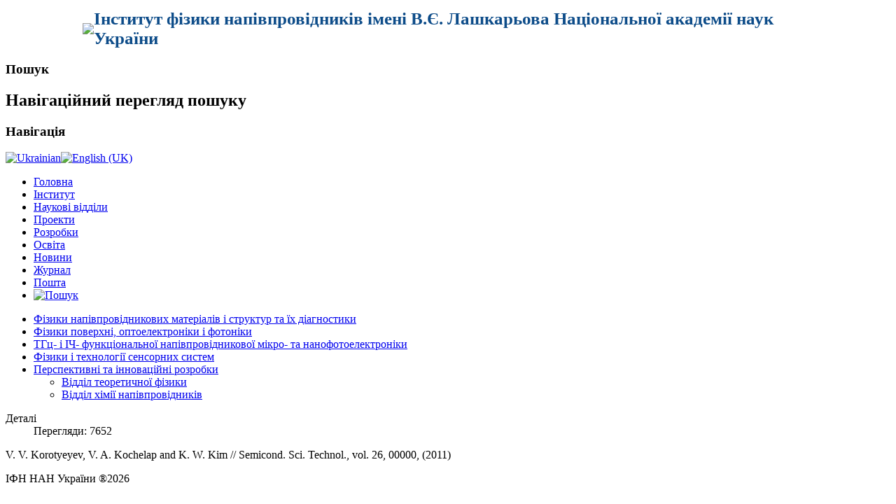

--- FILE ---
content_type: text/html; charset=utf-8
request_url: https://isp.kiev.ua/index.php/uk/2014-10-09-09-39-00/18/242-publications/dep01/dep-01-before1997/5064-electron-transport-in-bulk-gan-under-ultrashort-high-electric-field-transient
body_size: 3410
content:
<!DOCTYPE html PUBLIC "-//W3C//DTD XHTML 1.0 Transitional//EN" "http://www.w3.org/TR/xhtml1/DTD/xhtml1-transitional.dtd">
<html xmlns="http://www.w3.org/1999/xhtml" xml:lang="uk-ua" lang="uk-ua" dir="ltr" >
<head>
  <base href="https://isp.kiev.ua/index.php/2014-10-09-09-39-00/18/242-publications/dep01/dep-01-before1997/5064-electron-transport-in-bulk-gan-under-ultrashort-high-electric-field-transient" />
  <meta http-equiv="content-type" content="text/html; charset=utf-8" />
  <meta name="author" content="Kochelap V.O." />
  <meta name="generator" content="Joomla! - Open Source Content Management" />
  <title>Electron transport in bulk GaN under ultrashort high-electric field transient</title>
  <link href="/templates/beez_20/favicon.ico" rel="shortcut icon" type="image/vnd.microsoft.icon" />
  <link rel="stylesheet" href="/templates/system/css/system.css" type="text/css" />
  <link rel="stylesheet" href="/templates/beez_20/css/position.css" type="text/css" media="screen,projection"  />
  <link rel="stylesheet" href="/templates/beez_20/css/layout.css" type="text/css" media="screen,projection"  />
  <link rel="stylesheet" href="/templates/beez_20/css/print.css" type="text/css" media="print"  />
  <link rel="stylesheet" href="/templates/beez_20/css/general.css" type="text/css" />
  <link rel="stylesheet" href="/templates/beez_20/css/personal.css" type="text/css" />
  <link rel="stylesheet" href="/modules/mod_jflanguageselection/tmpl/mod_jflanguageselection.css" type="text/css" />
  <script src="/media/system/js/mootools-core.js" type="text/javascript"></script>
  <script src="/media/system/js/core.js" type="text/javascript"></script>
  <script src="/media/system/js/caption.js" type="text/javascript"></script>
  <script src="/media/system/js/mootools-more.js" type="text/javascript"></script>
  <script src="/templates/beez_20/javascript/hide.js" type="text/javascript"></script>
  <script type="text/javascript">
window.addEvent('load', function() {
				new JCaption('img.caption');
			});</script>


<!--[if lte IE 6]>
<link href="/templates/beez_20/css/ieonly.css" rel="stylesheet" type="text/css" />
<style type="text/css">
#line {
  width:98% ;
}
.logoheader {
  height:200px;
}
#header ul.menu {
  display:block !important;
  width:98.2% ;
}
</style>
<![endif]-->

<!--[if IE 7]>
<link href="/templates/beez_20/css/ie7only.css" rel="stylesheet" type="text/css" />
<![endif]-->

<script type="text/javascript">
  var big ='72%';
  var small='53%';
  /**var altopen='відкритий';
  var altclose='закритий';**/
  var bildauf='/templates/beez_20/images/plus.png';
  var bildzu='/templates/beez_20/images/minus.png';
  /**var rightopen='Відкрити дані';
  var rightclose='Закрити дані';**/
  var fontSizeTitle='Розмір шрифту';
  var bigger='Збільшити';
  var reset='Скинути';
  var smaller='Зменшити';
  var biggerTitle='Збільшення розміру';
  var resetTitle='Повернути стилі до значення за замовчуванням';
  var smallerTitle='Зменшити розмір';
</script>
</head>

<body>
<div id="all">
        <div id="back">
                                <div id="logos">
                                      <table valign="top" align="center" width="100%" border="0" cellspacing="0" cellpadding="0">
                                           <tbody>
                                               <tr>
                                                 <td width="10%" border="0" align="right" style="padding-top: 2px; padding-bottom: 2px; border-top: 5px solid white; border-left: 9px solid white;"><img src="/images/img/90.png"></td>
                                                   <td style="font-family: Times New Roman, serif; font-weight: bold; color: #000000; letter-spacing: 0,4em; padding-right: 8%; border-top: 5px solid white; border-right: 9px solid white;"  >
                                                       <div style="font-size: 25px; color: #0D4C89; font-style: normal; " >Інститут фізики напівпровідників імені В.Є. Лашкарьова Національної академії наук України</div>
                                                       <div style="font-size: 19px; "></div></td>
                                               </tr>
                                           </tbody>
                                      </table>
                                </div><!-- end logos -->
           <div id="line">
                                        
                                        <h3 class="unseen">Пошук</h3>
                                        
                                          </div> <!-- end line -->
                <div id="header">
                  
                                <!-- <div class="logoheader">
                                        <h1 id="logo">

                                                                                                                                                                                                        <span class="header1">
                                        V. E. Institute of physics of semiconductor National Academy of Sciences of Ukraine                                        </span></h1>
                                </div> -->
                                   <!-- end logoheader --> 
                                      <!--   <ul class="skiplinks">
                                                <li><a href="#main" class="u2">Перейти до вмісту</a></li>
                                                <li><a href="#nav" class="u2">Перейти до головної навігації та входу</a></li>
                                                                                    </ul> -->
                                        <h2 class="unseen">Навігаційний перегляд пошуку</h2>
                                        <h3 class="unseen">Навігація</h3>
                                        <div id="jflanguageselection"><div class="rawimages"><span id="active_language"><a href="https://isp.kiev.ua/index.php/uk/2014-10-09-09-39-00/18/242-publications/dep01/dep-01-before1997/5064-electron-transport-in-bulk-gan-under-ultrashort-high-electric-field-transient"><img src="/media/com_joomfish/default/flags/uk.gif" alt="Ukrainian" title="Ukrainian" /></a></span><span><a href="https://isp.kiev.ua/index.php/en/division-of-technologies-and-materials-of-sensor-techniques/dep-18/242-publications/dep01/dep-01-before1997/5064-electron-transport-in-bulk-gan-under-ultrashort-high-electric-field-transient"><img src="/media/mod_languages/images/en.gif" alt="English (UK)" title="English (UK)" /></a></span></div></div><!--JoomFish V2.5.1 (Ndoto)-->
<!-- &copy; 2003-2013 Think Network, released under the GPL. -->
<!-- More information: at http://www.joomfish.net -->

<ul class="menu">
<li class="item-101"><a href="/index.php/uk" >Головна</a></li><li class="item-113"><a href="/index.php/uk/institute" >Інститут</a></li><li class="item-159"><a href="/index.php/uk/research-divisions-ukr" >Наукові відділи</a></li><li class="item-342"><a href="/index.php/uk/projects-ukr" >Проекти</a></li><li class="item-121"><a href="/index.php/uk/our-design-ukr" >Розробки</a></li><li class="item-632"><a href="/index.php/uk/2022-09-19-14-38-48" >Освіта</a></li><li class="item-127"><a href="/index.php/uk/news-ukr" >Новини</a></li><li class="item-344"><a href="/index.php/uk/journal-ukr" >Журнал</a></li><li class="item-133"><a href="https://isp.kiev.ua/webmail" >Пошта</a></li><li class="item-136"><a href="/index.php/uk/2013-11-12-17-37-06" ><img src="/images/find_6008.png" alt="Пошук" /></a></li></ul>

                                       
                        </div><!-- end heade-->
          
                        <div id="contentarea">
                                        <div id="breadcrumbs">

                                                        

                                        </div>

                                        

                                                        <div class="left1 leftbigger" id="nav">
                                                   <div class="moduletable">
 
<ul class="menu">
<li class="item-365 parent"><a href="/index.php/uk/2014-10-09-09-37-05" >Фізики напівпровідникових матеріалів і структур та їх діагностики</a></li><li class="item-366 parent"><a href="/index.php/uk/2014-10-09-09-38-10" >Фізики поверхні, оптоелектроніки і фотоніки</a></li><li class="item-367 parent"><a href="/index.php/uk/2014-10-09-09-37-24" >ТГц- і ІЧ- функціональної напівпровідникової мікро- та нанофотоелектроніки</a></li><li class="item-370 parent"><a href="/index.php/uk/2014-10-09-09-37-53" >Фізики і технології сенсорних систем</a></li><li class="item-371 active deeper parent"><a href="/index.php/uk/2014-10-09-09-39-00" >Перспективні та інноваційні розробки</a><ul><li class="item-376 current active"><a href="/index.php/uk/2014-10-09-09-39-00/18" >Відділ теоретичної фізики</a></li><li class="item-378"><a href="/index.php/uk/2014-10-09-09-39-00/20" >Відділ хімії напівпровідників</a></li></ul></li></ul>
</div>

                                                                
                                                                


                                                        </div><!-- end navi -->
               
                                        <div id="wrapper2" >

                                                <div id="main">

                                                

                                                        
<div id="system-message-container">
</div>
                                                        <div class="item-page">






	<dl class="article-info">
	<dt class="article-info-term">Деталі</dt>
	<dd class="hits">
	Перегляди: 7652	</dd>
	</dl>



<p><span style="font-size: 12pt; font-family: 'Times New Roman';">V. V. Korotyeyev, V. A. Kochelap and K. W. Kim //&nbsp;<span style="font-size: 12pt; font-family: 'Times New Roman';">Semicond. Sci. Technol., vol. 26, 00000, (2011)</span></span></p> 
	
</div>

                                                  
                                                </div><!-- end main -->

                                        </div><!-- end wrapper -->

                                
                        
                                <div class="wrap"></div>

                                </div> <!-- end contentarea -->

                        </div><!-- back -->

                </div><!-- all -->

                <div id="footer-outer">
                        
                        <div id="footer-sub">


                                <div id="footer">

                                        
                                        <p>
                                                ІФН НАН України &#174;2026                                                
                                        </p>


                                </div><!-- end footer -->

                        </div>

                </div>
        
        </body>
</html>
